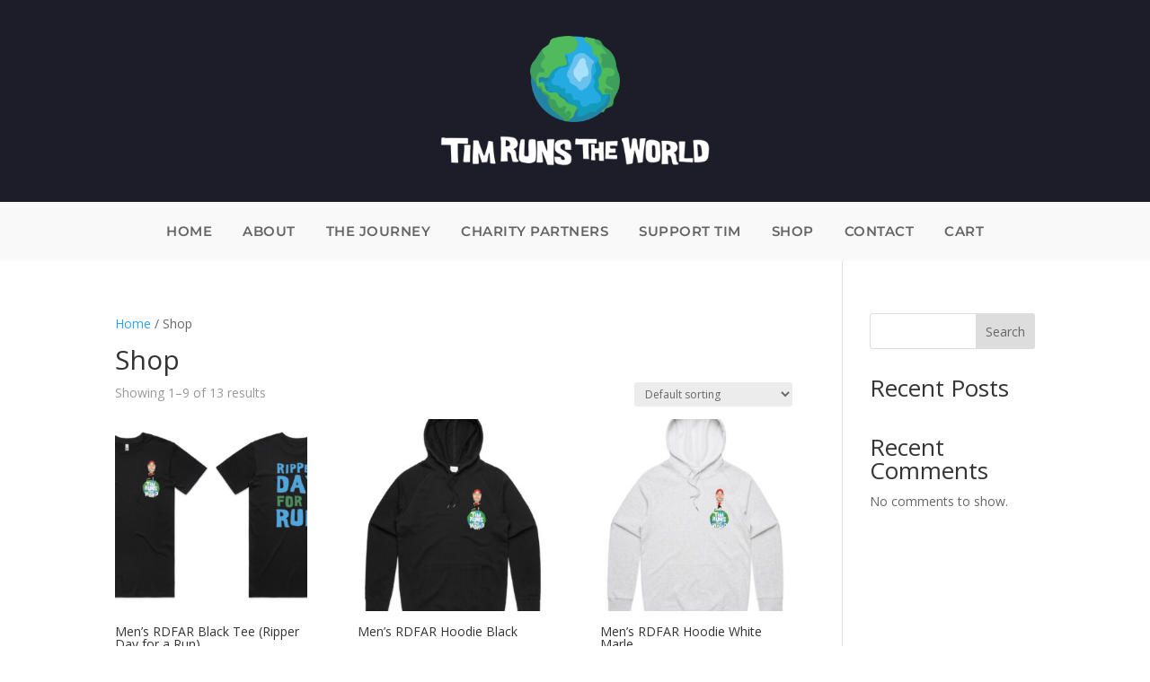

--- FILE ---
content_type: text/css
request_url: https://www.timrunstheworld.com/wp-content/et-cache/global/et-divi-customizer-global.min.css?ver=1767095676
body_size: 60
content:
@media only screen and (min-width:1350px){.et_pb_row{padding:27px 0}.et_pb_section{padding:54px 0}.single.et_pb_pagebuilder_layout.et_full_width_page .et_post_meta_wrapper{padding-top:81px}.et_pb_fullwidth_section{padding:0}}body{overflow-x:hidden!important}#page-container{overflow-x:hidden!important}@media screen and (max-width:980px){.reverse{display:flex;flex-direction:column-reverse}}#map{position:absolute;top:0;bottom:0;width:100vw!important}.marker{background-image:url('mapbox-icon.png');background-size:cover;width:50px;height:50px;border-radius:50%;cursor:pointer}.mapboxgl-popup{max-width:200px}.mapboxgl-popup-content{text-align:center;font-family:'Open Sans',sans-serif}

--- FILE ---
content_type: text/css
request_url: https://www.timrunstheworld.com/wp-content/et-cache/369/et-core-unified-cpt-369.min.css?ver=1767103475
body_size: 1135
content:
.et-db #et-boc .et-l .et_pb_section_0_tb_header.et_pb_section{padding-top:15px;padding-right:20px;padding-bottom:15px;padding-left:20px;background-color:#1c1d28!important}.et-db #et-boc .et-l .et_pb_row_0_tb_header,body.et-db #page-container .et-db #et-boc .et-l #et-boc .et-l .et_pb_row_0_tb_header.et_pb_row,body.et_pb_pagebuilder_layout.single.et-db #page-container #et-boc .et-l #et-boc .et-l .et_pb_row_0_tb_header.et_pb_row,body.et_pb_pagebuilder_layout.single.et_full_width_page.et-db #page-container #et-boc .et-l .et_pb_row_0_tb_header.et_pb_row,.et-db #et-boc .et-l .et_pb_row_1_tb_header,body.et-db #page-container .et-db #et-boc .et-l #et-boc .et-l .et_pb_row_1_tb_header.et_pb_row,body.et_pb_pagebuilder_layout.single.et-db #page-container #et-boc .et-l #et-boc .et-l .et_pb_row_1_tb_header.et_pb_row,body.et_pb_pagebuilder_layout.single.et_full_width_page.et-db #page-container #et-boc .et-l .et_pb_row_1_tb_header.et_pb_row{width:100%;max-width:1200px}.et-db #et-boc .et-l .et_pb_image_0_tb_header{margin-bottom:15px!important;width:100px;text-align:left;margin-left:0}.et-db #et-boc .et-l .et_pb_image_1_tb_header{padding-right:2%;padding-left:2%;max-width:350px;text-align:center}.et-db #et-boc .et-l .et_pb_section_1_tb_header.et_pb_section{padding-top:0px;padding-right:20px;padding-bottom:0px;padding-left:20px;background-color:#f9f9f9!important}.et-db #et-boc .et-l .et_pb_row_1_tb_header.et_pb_row{padding-top:10px!important;padding-bottom:10px!important;padding-top:10px;padding-bottom:10px}.et-db #et-boc .et-l .et_pb_menu_0_tb_header.et_pb_menu ul li a{font-family:'Montserrat',Helvetica,Arial,Lucida,sans-serif;font-weight:600;text-transform:uppercase;font-size:15px;letter-spacing:0.5px;line-height:2em;transition:color 300ms ease 0ms}.et-db #et-boc .et-l .et_pb_menu_0_tb_header.et_pb_menu ul li:hover>a{color:#20cdd4!important}.et-db #et-boc .et-l .et_pb_menu_0_tb_header.et_pb_menu{background-color:rgba(0,0,0,0)}.et-db #et-boc .et-l .et_pb_menu_0_tb_header.et_pb_menu .et-menu-nav li a{padding-left:6px;padding-right:6px}.et-db #et-boc .et-l .et_pb_menu_0_tb_header.et_pb_menu .nav li ul,.et-db #et-boc .et-l .et_pb_menu_0_tb_header.et_pb_menu .et_mobile_menu,.et-db #et-boc .et-l .et_pb_menu_0_tb_header.et_pb_menu .et_mobile_menu ul{background-color:rgba(0,0,0,0)!important}.et-db #et-boc .et-l .et_pb_menu_0_tb_header.et_pb_menu nav>ul>li>a:hover{opacity:1}.et-db #et-boc .et-l .et_pb_menu_0_tb_header .et_pb_menu_inner_container>.et_pb_menu__logo-wrap,.et-db #et-boc .et-l .et_pb_menu_0_tb_header .et_pb_menu__logo-slot{width:auto;max-width:100%}.et-db #et-boc .et-l .et_pb_menu_0_tb_header .et_pb_menu_inner_container>.et_pb_menu__logo-wrap .et_pb_menu__logo img,.et-db #et-boc .et-l .et_pb_menu_0_tb_header .et_pb_menu__logo-slot .et_pb_menu__logo-wrap img{height:auto;max-height:none}.et-db #et-boc .et-l .et_pb_menu_0_tb_header .mobile_nav .mobile_menu_bar:before{font-size:40px;color:#1c1d28}.et-db #et-boc .et-l .et_pb_menu_0_tb_header .et_pb_menu__icon.et_pb_menu__search-button,.et-db #et-boc .et-l .et_pb_menu_0_tb_header .et_pb_menu__icon.et_pb_menu__close-search-button,.et-db #et-boc .et-l .et_pb_menu_0_tb_header .et_pb_menu__icon.et_pb_menu__cart-button{color:#1c1d28}.et-db #et-boc .et-l div.et_pb_section.et_pb_section_3_tb_header{background-image:linear-gradient(90deg,#1c1d28 50%,#000000 50%)!important}.et-db #et-boc .et-l .et_pb_section_3_tb_header{min-height:100vh;max-height:100vh;overflow-x:hidden;overflow-y:auto;width:100vw;position:fixed!important;top:0px;bottom:auto;left:50%;right:auto;transform:translateX(-50%);overflow-x:hidden!important}.et-db #et-boc .et-l .et_pb_section_3_tb_header.et_pb_section{padding-top:6px;padding-bottom:6px;background-color:#1c1d28!important}body.logged-in.admin-bar.et-db #et-boc .et-l .et_pb_section_3_tb_header{top:calc(0px + 32px)}.et-db #et-boc .et-l .et_pb_row_3_tb_header{max-height:100vh;overflow-x:hidden;overflow-y:auto;position:absolute!important;top:0px;bottom:auto;left:50%;right:auto;transform:translateX(-50%)}.et-db #et-boc .et-l .et_pb_row_3_tb_header.et_pb_row{padding-top:0px!important;padding-bottom:0px!important;padding-top:0px;padding-bottom:0px}.et-db #et-boc .et-l .et_pb_row_3_tb_header,body.et-db #page-container .et-db #et-boc .et-l #et-boc .et-l .et_pb_row_3_tb_header.et_pb_row,body.et_pb_pagebuilder_layout.single.et-db #page-container #et-boc .et-l #et-boc .et-l .et_pb_row_3_tb_header.et_pb_row,body.et_pb_pagebuilder_layout.single.et_full_width_page.et-db #page-container #et-boc .et-l .et_pb_row_3_tb_header.et_pb_row{width:100%;max-width:100%}.et-db #et-boc .et-l .et_pb_text_6_tb_header.et_pb_text,.et-db #et-boc .et-l .et_pb_text_4_tb_header.et_pb_text a,.et-db #et-boc .et-l .et_pb_text_4_tb_header.et_pb_text,.et-db #et-boc .et-l .et_pb_text_2_tb_header.et_pb_text a,.et-db #et-boc .et-l .et_pb_text_5_tb_header.et_pb_text,.et-db #et-boc .et-l .et_pb_text_2_tb_header.et_pb_text,.et-db #et-boc .et-l .et_pb_text_5_tb_header.et_pb_text a,.et-db #et-boc .et-l .et_pb_text_8_tb_header.et_pb_text,.et-db #et-boc .et-l .et_pb_text_1_tb_header.et_pb_text a,.et-db #et-boc .et-l .et_pb_text_8_tb_header.et_pb_text a,.et-db #et-boc .et-l .et_pb_text_1_tb_header.et_pb_text,.et-db #et-boc .et-l .et_pb_text_6_tb_header.et_pb_text a,.et-db #et-boc .et-l .et_pb_text_3_tb_header.et_pb_text a,.et-db #et-boc .et-l .et_pb_text_7_tb_header.et_pb_text,.et-db #et-boc .et-l .et_pb_text_7_tb_header.et_pb_text a,.et-db #et-boc .et-l .et_pb_text_3_tb_header.et_pb_text{color:#FFFFFF!important}.et-db #et-boc .et-l .et_pb_text_1_tb_header{line-height:1em;font-family:'Montserrat',Helvetica,Arial,Lucida,sans-serif;font-weight:100;font-size:2.7vw;letter-spacing:0.1em;line-height:1em;padding-top:5%!important;padding-bottom:5%!important}.main-menu-item a{font-weight:500!important;letter-spacing:.025em!important}.et-db #et-boc .et-l .et_pb_text_6_tb_header ul li,.et-db #et-boc .et-l .et_pb_text_2_tb_header ul li,.et-db #et-boc .et-l .et_pb_text_4_tb_header ul li,.et-db #et-boc .et-l .et_pb_text_8_tb_header ul li,.et-db #et-boc .et-l .et_pb_text_7_tb_header ul li,.et-db #et-boc .et-l .et_pb_text_5_tb_header ul li,.et-db #et-boc .et-l .et_pb_text_1_tb_header ul li,.et-db #et-boc .et-l .et_pb_text_3_tb_header ul li{line-height:1.5em;font-family:'Montserrat',Helvetica,Arial,Lucida,sans-serif;font-weight:700;text-transform:uppercase;font-size:1vw;line-height:1.5em}.et-db #et-boc .et-l .et_pb_text_6_tb_header ul,.et-db #et-boc .et-l .et_pb_text_3_tb_header ul,.et-db #et-boc .et-l .et_pb_text_2_tb_header ul,.et-db #et-boc .et-l .et_pb_text_8_tb_header ul,.et-db #et-boc .et-l .et_pb_text_4_tb_header ul,.et-db #et-boc .et-l .et_pb_text_1_tb_header ul,.et-db #et-boc .et-l .et_pb_text_5_tb_header ul,.et-db #et-boc .et-l .et_pb_text_7_tb_header ul{list-style-type:none!important;list-style-position:inside}.et-db #et-boc .et-l .et_pb_text_3_tb_header,.et-db #et-boc .et-l .et_pb_text_8_tb_header,.et-db #et-boc .et-l .et_pb_text_6_tb_header,.et-db #et-boc .et-l .et_pb_text_7_tb_header,.et-db #et-boc .et-l .et_pb_text_5_tb_header,.et-db #et-boc .et-l .et_pb_text_2_tb_header,.et-db #et-boc .et-l .et_pb_text_4_tb_header{line-height:1em;font-family:'Montserrat',Helvetica,Arial,Lucida,sans-serif;font-weight:100;font-size:2.7vw;letter-spacing:0.1em;line-height:1em;padding-top:5%!important;padding-bottom:5%!important}.et-db #et-boc .et-l .et_pb_column_5_tb_header{border-right-width:2px;border-right-color:#191919;border-bottom-color:#191919;padding-top:24vh;padding-right:10%;padding-bottom:24vh;padding-left:10%}.et-db #et-boc .et-l .et_pb_column_6_tb_header{padding-top:24vh;padding-right:10%;padding-bottom:24vh;padding-left:10%}.et-db #et-boc .et-l .et_pb_image_1_tb_header.et_pb_module,.et-db #et-boc .et-l .et_pb_image_0_tb_header.et_pb_module{margin-left:auto!important;margin-right:auto!important}@media only screen and (min-width:981px){.et-db #et-boc .et-l .et_pb_section_3_tb_header{display:none!important}}@media only screen and (max-width:980px){.et-db #et-boc .et-l .et_pb_image_0_tb_header .et_pb_image_wrap img,.et-db #et-boc .et-l .et_pb_image_1_tb_header .et_pb_image_wrap img{width:auto}.et-db #et-boc .et-l .et_pb_menu_0_tb_header.et_pb_menu ul li a{font-size:20px}.et-db #et-boc .et-l div.et_pb_section.et_pb_section_3_tb_header{background-image:initial!important}.et-db #et-boc .et-l .et_pb_section_3_tb_header.et_pb_section{background-color:#1c1d28!important}.et-db #et-boc .et-l .et_pb_row_3_tb_header.et_pb_row{padding-top:60px!important;padding-right:5px!important;padding-left:5px!important;padding-top:60px!important;padding-right:5px!important;padding-left:5px!important}.et-db #et-boc .et-l .et_pb_text_8_tb_header,.et-db #et-boc .et-l .et_pb_text_7_tb_header,.et-db #et-boc .et-l .et_pb_text_6_tb_header,.et-db #et-boc .et-l .et_pb_text_4_tb_header,.et-db #et-boc .et-l .et_pb_text_5_tb_header,.et-db #et-boc .et-l .et_pb_text_2_tb_header,.et-db #et-boc .et-l .et_pb_text_3_tb_header,.et-db #et-boc .et-l .et_pb_text_1_tb_header{font-size:4vw;padding-top:2.5%!important;padding-bottom:2.5%!important}.et-db #et-boc .et-l .et_pb_text_3_tb_header ul li,.et-db #et-boc .et-l .et_pb_text_4_tb_header ul li,.et-db #et-boc .et-l .et_pb_text_2_tb_header ul li,.et-db #et-boc .et-l .et_pb_text_5_tb_header ul li,.et-db #et-boc .et-l .et_pb_text_1_tb_header ul li,.et-db #et-boc .et-l .et_pb_text_6_tb_header ul li,.et-db #et-boc .et-l .et_pb_text_7_tb_header ul li,.et-db #et-boc .et-l .et_pb_text_8_tb_header ul li{font-size:2.5vw}.et-db #et-boc .et-l .et_pb_column_5_tb_header{border-right-width:0px;border-bottom-width:2px;border-right-color:#191919;border-bottom-color:#191919;padding-top:10vh;padding-right:20px;padding-bottom:2vh;padding-left:20px}.et-db #et-boc .et-l .et_pb_column_6_tb_header{padding-top:5vh;padding-right:20px;padding-bottom:0vh;padding-left:20px}}@media only screen and (min-width:768px) and (max-width:980px){.et-db #et-boc .et-l .et_pb_section_0_tb_header,.et-db #et-boc .et-l .et_pb_section_1_tb_header{display:none!important}}@media only screen and (max-width:767px){.et-db #et-boc .et-l .et_pb_section_0_tb_header,.et-db #et-boc .et-l .et_pb_section_1_tb_header{display:none!important}.et-db #et-boc .et-l .et_pb_image_0_tb_header .et_pb_image_wrap img,.et-db #et-boc .et-l .et_pb_image_1_tb_header .et_pb_image_wrap img{width:auto}.et-db #et-boc .et-l div.et_pb_section.et_pb_section_3_tb_header{background-image:initial!important}.et-db #et-boc .et-l .et_pb_section_3_tb_header.et_pb_section{background-color:#1c1d28!important}.et-db #et-boc .et-l .et_pb_row_3_tb_header.et_pb_row{padding-right:5px!important;padding-left:5px!important;padding-right:5px!important;padding-left:5px!important}.et-db #et-boc .et-l .et_pb_text_1_tb_header{font-size:6vw;padding-top:9%!important;padding-bottom:3%!important}.et-db #et-boc .et-l .et_pb_text_7_tb_header ul li,.et-db #et-boc .et-l .et_pb_text_4_tb_header ul li,.et-db #et-boc .et-l .et_pb_text_6_tb_header ul li,.et-db #et-boc .et-l .et_pb_text_5_tb_header ul li,.et-db #et-boc .et-l .et_pb_text_1_tb_header ul li,.et-db #et-boc .et-l .et_pb_text_3_tb_header ul li,.et-db #et-boc .et-l .et_pb_text_2_tb_header ul li,.et-db #et-boc .et-l .et_pb_text_8_tb_header ul li{font-size:3.5vw}.et-db #et-boc .et-l .et_pb_text_4_tb_header,.et-db #et-boc .et-l .et_pb_text_3_tb_header,.et-db #et-boc .et-l .et_pb_text_5_tb_header,.et-db #et-boc .et-l .et_pb_text_6_tb_header,.et-db #et-boc .et-l .et_pb_text_2_tb_header,.et-db #et-boc .et-l .et_pb_text_7_tb_header,.et-db #et-boc .et-l .et_pb_text_8_tb_header{font-size:6vw;padding-top:3%!important;padding-bottom:3%!important}.et-db #et-boc .et-l .et_pb_column_5_tb_header{border-right-width:0px;border-bottom-width:2px;border-right-color:#191919;border-bottom-color:#191919}}

--- FILE ---
content_type: text/css
request_url: https://www.timrunstheworld.com/wp-content/et-cache/369/et-core-unified-cpt-deferred-369.min.css?ver=1767102828
body_size: 1486
content:
.et-db #et-boc .et-l .et_pb_section_0_tb_header.et_pb_section{padding-top:15px;padding-right:20px;padding-bottom:15px;padding-left:20px;background-color:#1c1d28!important}.et-db #et-boc .et-l .et_pb_row_0_tb_header,body.et-db #page-container .et-db #et-boc .et-l #et-boc .et-l .et_pb_row_0_tb_header.et_pb_row,body.et_pb_pagebuilder_layout.single.et-db #page-container #et-boc .et-l #et-boc .et-l .et_pb_row_0_tb_header.et_pb_row,body.et_pb_pagebuilder_layout.single.et_full_width_page.et-db #page-container #et-boc .et-l #et-boc .et-l .et_pb_row_0_tb_header.et_pb_row,.et-db #et-boc .et-l .et_pb_row_1_tb_header,body.et-db #page-container .et-db #et-boc .et-l #et-boc .et-l .et_pb_row_1_tb_header.et_pb_row,body.et_pb_pagebuilder_layout.single.et-db #page-container #et-boc .et-l #et-boc .et-l .et_pb_row_1_tb_header.et_pb_row,body.et_pb_pagebuilder_layout.single.et_full_width_page.et-db #page-container #et-boc .et-l #et-boc .et-l .et_pb_row_1_tb_header.et_pb_row{width:100%;max-width:1200px}.et-db #et-boc .et-l .et_pb_image_0_tb_header{margin-bottom:15px!important;width:100px;text-align:left;margin-left:0}.et-db #et-boc .et-l .et_pb_image_1_tb_header{padding-right:2%;padding-left:2%;max-width:350px;text-align:center}.et-db #et-boc .et-l .et_pb_section_1_tb_header.et_pb_section{padding-top:0px;padding-right:20px;padding-bottom:0px;padding-left:20px;background-color:#f9f9f9!important}.et-db #et-boc .et-l .et_pb_row_1_tb_header.et_pb_row{padding-top:10px!important;padding-bottom:10px!important;padding-top:10px;padding-bottom:10px}.et-db #et-boc .et-l .et_pb_menu_0_tb_header.et_pb_menu ul li a{font-family:'Montserrat',Helvetica,Arial,Lucida,sans-serif;font-weight:600;text-transform:uppercase;font-size:15px;letter-spacing:0.5px;line-height:2em;transition:color 300ms ease 0ms}.et-db #et-boc .et-l .et_pb_menu_0_tb_header.et_pb_menu ul li:hover>a{color:#20cdd4!important}.et-db #et-boc .et-l .et_pb_menu_0_tb_header.et_pb_menu{background-color:rgba(0,0,0,0)}.et-db #et-boc .et-l .et_pb_menu_0_tb_header.et_pb_menu .et-menu-nav li a{padding-left:6px;padding-right:6px}.et-db #et-boc .et-l .et_pb_menu_0_tb_header.et_pb_menu .nav li ul,.et-db #et-boc .et-l .et_pb_menu_0_tb_header.et_pb_menu .et_mobile_menu,.et-db #et-boc .et-l .et_pb_menu_0_tb_header.et_pb_menu .et_mobile_menu ul{background-color:rgba(0,0,0,0)!important}.et-db #et-boc .et-l .et_pb_menu_0_tb_header.et_pb_menu nav>ul>li>a:hover{opacity:1}.et-db #et-boc .et-l .et_pb_menu_0_tb_header .et_pb_menu_inner_container>.et_pb_menu__logo-wrap,.et-db #et-boc .et-l .et_pb_menu_0_tb_header .et_pb_menu__logo-slot{width:auto;max-width:100%}.et-db #et-boc .et-l .et_pb_menu_0_tb_header .et_pb_menu_inner_container>.et_pb_menu__logo-wrap .et_pb_menu__logo img,.et-db #et-boc .et-l .et_pb_menu_0_tb_header .et_pb_menu__logo-slot .et_pb_menu__logo-wrap img{height:auto;max-height:none}.et-db #et-boc .et-l .et_pb_menu_0_tb_header .mobile_nav .mobile_menu_bar:before{font-size:40px;color:#1c1d28}.et-db #et-boc .et-l .et_pb_menu_0_tb_header .et_pb_menu__icon.et_pb_menu__search-button,.et-db #et-boc .et-l .et_pb_menu_0_tb_header .et_pb_menu__icon.et_pb_menu__close-search-button,.et-db #et-boc .et-l .et_pb_menu_0_tb_header .et_pb_menu__icon.et_pb_menu__cart-button{color:#1c1d28}.et-db #et-boc .et-l .et_pb_section_2_tb_header{height:100px;z-index:999;position:relative}.et-db #et-boc .et-l .et_pb_section_2_tb_header.et_pb_section{padding-top:0px;padding-right:20px;padding-bottom:0px;padding-left:20px;background-color:#1c1d28!important}.et-db #et-boc .et-l .et_pb_row_2_tb_header{height:90px;min-height:40px;display:flex}.et-db #et-boc .et-l .et_pb_row_2_tb_header.et_pb_row{padding-top:5px!important;padding-right:0px!important;padding-bottom:5px!important;padding-left:0px!important;padding-top:5px;padding-right:0px;padding-bottom:5px;padding-left:0px}.et-db #et-boc .et-l .et_pb_row_3_tb_header,body.et-db #page-container .et-db #et-boc .et-l #et-boc .et-l .et_pb_row_3_tb_header.et_pb_row,body.et_pb_pagebuilder_layout.single.et-db #page-container #et-boc .et-l #et-boc .et-l .et_pb_row_3_tb_header.et_pb_row,body.et_pb_pagebuilder_layout.single.et_full_width_page.et-db #page-container #et-boc .et-l #et-boc .et-l .et_pb_row_3_tb_header.et_pb_row,.et-db #et-boc .et-l .et_pb_row_2_tb_header,body.et-db #page-container .et-db #et-boc .et-l #et-boc .et-l .et_pb_row_2_tb_header.et_pb_row,body.et_pb_pagebuilder_layout.single.et-db #page-container #et-boc .et-l #et-boc .et-l .et_pb_row_2_tb_header.et_pb_row,body.et_pb_pagebuilder_layout.single.et_full_width_page.et-db #page-container #et-boc .et-l #et-boc .et-l .et_pb_row_2_tb_header.et_pb_row{width:100%;max-width:100%}.et-db #et-boc .et-l .et_pb_image_2_tb_header{margin-right:0px!important;margin-left:0px!important;position:absolute!important;top:50%;bottom:auto;left:0px;right:auto;transform:translateY(-50%);margin-top:auto!important;margin-bottom:auto!important}.logo-mob img,.logo-mob .et_pb_image_wrap,.logo-mob a,.logo-mob .et_pb_image{margin-top:auto!important;margin-bottom:auto!important;text-align:left;margin-left:0}.et-db #et-boc .et-l .et_pb_text_0_tb_header.et_pb_text{color:#ffffff!important}.et-db #et-boc .et-l .et_pb_text_0_tb_header{height:80px;padding-top:15px!important;padding-right:15px!important;padding-bottom:10px!important;padding-left:15px!important;width:80px;float:right;color:#fff!important}.et-db #et-boc .et-l div.et_pb_section.et_pb_section_3_tb_header{background-image:linear-gradient(90deg,#1c1d28 50%,#000000 50%)!important}.et-db #et-boc .et-l .et_pb_section_3_tb_header{min-height:100vh;max-height:100vh;overflow-x:hidden;overflow-y:auto;width:100vw;position:fixed!important;top:0px;bottom:auto;left:50%;right:auto;transform:translateX(-50%);overflow-x:hidden!important}.et-db #et-boc .et-l .et_pb_section_3_tb_header.et_pb_section{padding-top:6px;padding-bottom:6px;background-color:#1c1d28!important}body.logged-in.admin-bar.et-db #et-boc .et-l .et_pb_section_3_tb_header{top:calc(0px + 32px)}.et-db #et-boc .et-l .et_pb_row_3_tb_header{max-height:100vh;overflow-x:hidden;overflow-y:auto;position:absolute!important;top:0px;bottom:auto;left:50%;right:auto;transform:translateX(-50%)}.et-db #et-boc .et-l .et_pb_row_3_tb_header.et_pb_row{padding-top:0px!important;padding-bottom:0px!important;padding-top:0px;padding-bottom:0px}.et-db #et-boc .et-l .et_pb_text_3_tb_header.et_pb_text a,.et-db #et-boc .et-l .et_pb_text_5_tb_header.et_pb_text a,.et-db #et-boc .et-l .et_pb_text_4_tb_header.et_pb_text,.et-db #et-boc .et-l .et_pb_text_4_tb_header.et_pb_text a,.et-db #et-boc .et-l .et_pb_text_2_tb_header.et_pb_text a,.et-db #et-boc .et-l .et_pb_text_5_tb_header.et_pb_text,.et-db #et-boc .et-l .et_pb_text_2_tb_header.et_pb_text,.et-db #et-boc .et-l .et_pb_text_8_tb_header.et_pb_text,.et-db #et-boc .et-l .et_pb_text_6_tb_header.et_pb_text,.et-db #et-boc .et-l .et_pb_text_1_tb_header.et_pb_text a,.et-db #et-boc .et-l .et_pb_text_8_tb_header.et_pb_text a,.et-db #et-boc .et-l .et_pb_text_1_tb_header.et_pb_text,.et-db #et-boc .et-l .et_pb_text_6_tb_header.et_pb_text a,.et-db #et-boc .et-l .et_pb_text_7_tb_header.et_pb_text a,.et-db #et-boc .et-l .et_pb_text_7_tb_header.et_pb_text,.et-db #et-boc .et-l .et_pb_text_3_tb_header.et_pb_text{color:#FFFFFF!important}.et-db #et-boc .et-l .et_pb_text_1_tb_header{line-height:1em;font-family:'Montserrat',Helvetica,Arial,Lucida,sans-serif;font-weight:100;font-size:2.7vw;letter-spacing:0.1em;line-height:1em;padding-top:5%!important;padding-bottom:5%!important}.main-menu-item a{font-weight:500!important;letter-spacing:.025em!important}.et-db #et-boc .et-l .et_pb_text_6_tb_header ul li,.et-db #et-boc .et-l .et_pb_text_2_tb_header ul li,.et-db #et-boc .et-l .et_pb_text_4_tb_header ul li,.et-db #et-boc .et-l .et_pb_text_8_tb_header ul li,.et-db #et-boc .et-l .et_pb_text_7_tb_header ul li,.et-db #et-boc .et-l .et_pb_text_5_tb_header ul li,.et-db #et-boc .et-l .et_pb_text_1_tb_header ul li,.et-db #et-boc .et-l .et_pb_text_3_tb_header ul li{line-height:1.5em;font-family:'Montserrat',Helvetica,Arial,Lucida,sans-serif;font-weight:700;text-transform:uppercase;font-size:1vw;line-height:1.5em}.et-db #et-boc .et-l .et_pb_text_6_tb_header ul,.et-db #et-boc .et-l .et_pb_text_3_tb_header ul,.et-db #et-boc .et-l .et_pb_text_2_tb_header ul,.et-db #et-boc .et-l .et_pb_text_8_tb_header ul,.et-db #et-boc .et-l .et_pb_text_4_tb_header ul,.et-db #et-boc .et-l .et_pb_text_1_tb_header ul,.et-db #et-boc .et-l .et_pb_text_5_tb_header ul,.et-db #et-boc .et-l .et_pb_text_7_tb_header ul{list-style-type:none!important;list-style-position:inside}.et-db #et-boc .et-l .et_pb_text_3_tb_header,.et-db #et-boc .et-l .et_pb_text_8_tb_header,.et-db #et-boc .et-l .et_pb_text_6_tb_header,.et-db #et-boc .et-l .et_pb_text_7_tb_header,.et-db #et-boc .et-l .et_pb_text_5_tb_header,.et-db #et-boc .et-l .et_pb_text_2_tb_header,.et-db #et-boc .et-l .et_pb_text_4_tb_header{line-height:1em;font-family:'Montserrat',Helvetica,Arial,Lucida,sans-serif;font-weight:100;font-size:2.7vw;letter-spacing:0.1em;line-height:1em;padding-top:5%!important;padding-bottom:5%!important}.et-db #et-boc .et-l .et_pb_column_2_tb_header{background-color:rgba(0,0,0,0);border-color:rgba(0,0,0,0);padding-top:2%;padding-bottom:2%}.et_pb_column_4_tb_header{border-bottom-width:0px!important}.et-db #et-boc .et-l .et_pb_column_4_tb_header{background-color:rgba(0,0,0,0);border-color:rgba(0,0,0,0);position:static!important;top:0px;right:auto;bottom:auto;left:0px;margin-top:auto!important;margin-bottom:auto!important}.et-db #et-boc .et-l .et_pb_column_5_tb_header{border-right-width:2px;border-right-color:#191919;border-bottom-color:#191919;padding-top:24vh;padding-right:10%;padding-bottom:24vh;padding-left:10%}.et-db #et-boc .et-l .et_pb_column_6_tb_header{padding-top:24vh;padding-right:10%;padding-bottom:24vh;padding-left:10%}.et-db #et-boc .et-l .et_pb_image_1_tb_header.et_pb_module,.et-db #et-boc .et-l .et_pb_image_0_tb_header.et_pb_module{margin-left:auto!important;margin-right:auto!important}@media only screen and (min-width:981px){.et-db #et-boc .et-l .et_pb_section_2_tb_header,.et-db #et-boc .et-l .et_pb_section_3_tb_header{display:none!important}.et-db #et-boc .et-l .et_pb_image_2_tb_header{width:130%;max-width:300px}}@media only screen and (max-width:980px){.et-db #et-boc .et-l .et_pb_image_0_tb_header .et_pb_image_wrap img,.et-db #et-boc .et-l .et_pb_image_1_tb_header .et_pb_image_wrap img,.et-db #et-boc .et-l .et_pb_image_2_tb_header .et_pb_image_wrap img{width:auto}.et-db #et-boc .et-l .et_pb_menu_0_tb_header.et_pb_menu ul li a{font-size:20px}.et-db #et-boc .et-l .et_pb_section_2_tb_header{height:100px}.et-db #et-boc .et-l .et_pb_section_2_tb_header.et_pb_section{padding-right:15px;padding-left:15px}.et-db #et-boc .et-l .et_pb_row_2_tb_header{height:90px}.et-db #et-boc .et-l .et_pb_image_2_tb_header{padding-top:2.5%;padding-bottom:1%;max-width:320px}.et-db #et-boc .et-l .et_pb_text_0_tb_header{padding-top:17px!important;padding-right:10px!important;padding-bottom:17px!important;padding-left:30px!important}.et-db #et-boc .et-l div.et_pb_section.et_pb_section_3_tb_header{background-image:initial!important}.et-db #et-boc .et-l .et_pb_section_3_tb_header.et_pb_section{background-color:#1c1d28!important}.et-db #et-boc .et-l .et_pb_row_3_tb_header.et_pb_row{padding-top:60px!important;padding-right:5px!important;padding-left:5px!important;padding-top:60px!important;padding-right:5px!important;padding-left:5px!important}.et-db #et-boc .et-l .et_pb_text_8_tb_header,.et-db #et-boc .et-l .et_pb_text_7_tb_header,.et-db #et-boc .et-l .et_pb_text_6_tb_header,.et-db #et-boc .et-l .et_pb_text_4_tb_header,.et-db #et-boc .et-l .et_pb_text_5_tb_header,.et-db #et-boc .et-l .et_pb_text_2_tb_header,.et-db #et-boc .et-l .et_pb_text_3_tb_header,.et-db #et-boc .et-l .et_pb_text_1_tb_header{font-size:4vw;padding-top:2.5%!important;padding-bottom:2.5%!important}.et-db #et-boc .et-l .et_pb_text_3_tb_header ul li,.et-db #et-boc .et-l .et_pb_text_4_tb_header ul li,.et-db #et-boc .et-l .et_pb_text_2_tb_header ul li,.et-db #et-boc .et-l .et_pb_text_5_tb_header ul li,.et-db #et-boc .et-l .et_pb_text_1_tb_header ul li,.et-db #et-boc .et-l .et_pb_text_6_tb_header ul li,.et-db #et-boc .et-l .et_pb_text_7_tb_header ul li,.et-db #et-boc .et-l .et_pb_text_8_tb_header ul li{font-size:2.5vw}.et-db #et-boc .et-l .et_pb_column_5_tb_header{border-right-width:0px;border-bottom-width:2px;border-right-color:#191919;border-bottom-color:#191919;padding-top:10vh;padding-right:20px;padding-bottom:2vh;padding-left:20px}.et-db #et-boc .et-l .et_pb_column_6_tb_header{padding-top:5vh;padding-right:20px;padding-bottom:0vh;padding-left:20px}}@media only screen and (min-width:768px) and (max-width:980px){.et-db #et-boc .et-l .et_pb_section_0_tb_header,.et-db #et-boc .et-l .et_pb_section_1_tb_header{display:none!important}}@media only screen and (max-width:767px){.et-db #et-boc .et-l .et_pb_section_0_tb_header,.et-db #et-boc .et-l .et_pb_section_1_tb_header{display:none!important}.et-db #et-boc .et-l .et_pb_image_0_tb_header .et_pb_image_wrap img,.et-db #et-boc .et-l .et_pb_image_1_tb_header .et_pb_image_wrap img,.et-db #et-boc .et-l .et_pb_image_2_tb_header .et_pb_image_wrap img{width:auto}.et-db #et-boc .et-l .et_pb_section_2_tb_header,.et-db #et-boc .et-l .et_pb_row_2_tb_header{height:90px}.et-db #et-boc .et-l .et_pb_image_2_tb_header{padding-top:2%;padding-bottom:2%;width:130%}.et-db #et-boc .et-l .et_pb_text_0_tb_header{padding-top:15px!important;padding-right:10px!important;padding-bottom:15px!important;padding-left:30px!important}.et-db #et-boc .et-l div.et_pb_section.et_pb_section_3_tb_header{background-image:initial!important}.et-db #et-boc .et-l .et_pb_section_3_tb_header.et_pb_section{background-color:#1c1d28!important}.et-db #et-boc .et-l .et_pb_row_3_tb_header.et_pb_row{padding-right:5px!important;padding-left:5px!important;padding-right:5px!important;padding-left:5px!important}.et-db #et-boc .et-l .et_pb_text_1_tb_header{font-size:6vw;padding-top:9%!important;padding-bottom:3%!important}.et-db #et-boc .et-l .et_pb_text_7_tb_header ul li,.et-db #et-boc .et-l .et_pb_text_4_tb_header ul li,.et-db #et-boc .et-l .et_pb_text_6_tb_header ul li,.et-db #et-boc .et-l .et_pb_text_5_tb_header ul li,.et-db #et-boc .et-l .et_pb_text_1_tb_header ul li,.et-db #et-boc .et-l .et_pb_text_3_tb_header ul li,.et-db #et-boc .et-l .et_pb_text_2_tb_header ul li,.et-db #et-boc .et-l .et_pb_text_8_tb_header ul li{font-size:3.5vw}.et-db #et-boc .et-l .et_pb_text_4_tb_header,.et-db #et-boc .et-l .et_pb_text_3_tb_header,.et-db #et-boc .et-l .et_pb_text_5_tb_header,.et-db #et-boc .et-l .et_pb_text_6_tb_header,.et-db #et-boc .et-l .et_pb_text_2_tb_header,.et-db #et-boc .et-l .et_pb_text_7_tb_header,.et-db #et-boc .et-l .et_pb_text_8_tb_header{font-size:6vw;padding-top:3%!important;padding-bottom:3%!important}.et-db #et-boc .et-l .et_pb_column_5_tb_header{border-right-width:0px;border-bottom-width:2px;border-right-color:#191919;border-bottom-color:#191919}}

--- FILE ---
content_type: text/css
request_url: https://www.timrunstheworld.com/wp-content/et-cache/481/et-core-unified-cpt-deferred-481.min.css?ver=1767102828
body_size: 561
content:
.et-db #et-boc .et-l .et_pb_section_0_tb_footer.et_pb_section{padding-top:45px;padding-right:20px;padding-bottom:0px;padding-left:20px;background-color:#1e1e28!important}.et-db #et-boc .et-l .et_pb_row_0_tb_footer,body.et-db #page-container .et-db #et-boc .et-l #et-boc .et-l .et_pb_row_0_tb_footer.et_pb_row,body.et_pb_pagebuilder_layout.single.et-db #page-container #et-boc .et-l #et-boc .et-l .et_pb_row_0_tb_footer.et_pb_row,body.et_pb_pagebuilder_layout.single.et_full_width_page.et-db #page-container #et-boc .et-l #et-boc .et-l .et_pb_row_0_tb_footer.et_pb_row{width:100%;max-width:1200px}.et-db #et-boc .et-l .et_pb_text_2_tb_footer.et_pb_text,.et-db #et-boc .et-l .et_pb_text_5_tb_footer.et_pb_text a,.et-db #et-boc .et-l .et_pb_text_5_tb_footer.et_pb_text,.et-db #et-boc .et-l .et_pb_text_4_tb_footer.et_pb_text a,.et-db #et-boc .et-l .et_pb_text_3_tb_footer.et_pb_text a,.et-db #et-boc .et-l .et_pb_text_3_tb_footer.et_pb_text,.et-db #et-boc .et-l .et_pb_text_2_tb_footer.et_pb_text a,.et-db #et-boc .et-l .et_pb_text_4_tb_footer.et_pb_text,.et-db #et-boc .et-l .et_pb_text_0_tb_footer.et_pb_text,.et-db #et-boc .et-l .et_pb_text_1_tb_footer.et_pb_text a,.et-db #et-boc .et-l .et_pb_text_1_tb_footer.et_pb_text,.et-db #et-boc .et-l .et_pb_text_0_tb_footer.et_pb_text a{color:#FFFFFF!important}.et-db #et-boc .et-l .et_pb_text_0_tb_footer,.et-db #et-boc .et-l .et_pb_text_4_tb_footer,.et-db #et-boc .et-l .et_pb_text_2_tb_footer,.et-db #et-boc .et-l .et_pb_text_1_tb_footer,.et-db #et-boc .et-l .et_pb_text_3_tb_footer{line-height:1em;font-family:'Montserrat',Helvetica,Arial,Lucida,sans-serif;font-weight:100;font-size:26px;letter-spacing:0.1em;line-height:1em;padding-top:0px!important;padding-bottom:0px!important;margin-bottom:5%!important}.main-menu-item a{font-weight:500!important;letter-spacing:.025em!important}.et-db #et-boc .et-l .et_pb_text_5_tb_footer ul li,.et-db #et-boc .et-l .et_pb_text_4_tb_footer ul li,.et-db #et-boc .et-l .et_pb_text_1_tb_footer ul li,.et-db #et-boc .et-l .et_pb_text_0_tb_footer ul li,.et-db #et-boc .et-l .et_pb_text_3_tb_footer ul li,.et-db #et-boc .et-l .et_pb_text_2_tb_footer ul li{line-height:1.5em;font-family:'Montserrat',Helvetica,Arial,Lucida,sans-serif;font-weight:700;text-transform:uppercase;font-size:1vw;line-height:1.5em}.et-db #et-boc .et-l .et_pb_text_0_tb_footer ul,.et-db #et-boc .et-l .et_pb_text_4_tb_footer ul,.et-db #et-boc .et-l .et_pb_text_1_tb_footer ul,.et-db #et-boc .et-l .et_pb_text_2_tb_footer ul,.et-db #et-boc .et-l .et_pb_text_5_tb_footer ul,.et-db #et-boc .et-l .et_pb_text_3_tb_footer ul{list-style-type:none!important;list-style-position:inside}.et-db #et-boc .et-l .et_pb_text_5_tb_footer{line-height:1em;font-family:'Montserrat',Helvetica,Arial,Lucida,sans-serif;font-weight:100;font-size:26px;letter-spacing:0.1em;line-height:1em;padding-top:0px!important;padding-bottom:45px!important}.main-menu-item a{font-weight:500!important;letter-spacing:.025em!important}.et-db #et-boc .et-l .et_pb_text_8_tb_footer.et_pb_text,.et-db #et-boc .et-l .et_pb_text_6_tb_footer.et_pb_text{color:#8a8a8a!important}.et-db #et-boc .et-l .et_pb_text_6_tb_footer{line-height:1.4em;font-family:'Montserrat',Helvetica,Arial,Lucida,sans-serif;text-transform:uppercase;font-size:12px;letter-spacing:0.5px;line-height:1.4em;margin-top:5%!important;font-weight:400;bottom:0;position:absolute}.et-db #et-boc .et-l .et_pb_text_7_tb_footer h1{text-align:left}.et-db #et-boc .et-l .et_pb_text_7_tb_footer h2{font-family:'Montserrat',Helvetica,Arial,Lucida,sans-serif;font-weight:500;font-size:30px;color:#ffffff!important;line-height:1.4em;text-align:left}.et-db #et-boc .et-l .et_pb_text_7_tb_footer h3{font-family:'Montserrat',Helvetica,Arial,Lucida,sans-serif;font-weight:500;font-size:26px;color:#ffffff!important;line-height:1.4em;text-align:left}.et-db #et-boc .et-l .et_pb_text_7_tb_footer{margin-top:-5px!important;margin-bottom:0px!important;max-width:680px}.et-db #et-boc .et-l ul.et_pb_social_media_follow_0_tb_footer{padding-bottom:0px!important;margin-top:15px!important}.et-db #et-boc .et-l .et_pb_social_media_follow_0_tb_footer li a.icon:before{font-size:30px;line-height:60px;height:60px;width:60px}.et-db #et-boc .et-l .et_pb_social_media_follow_0_tb_footer li a.icon{height:60px;width:60px}.et-db #et-boc .et-l .et_pb_text_8_tb_footer{line-height:1.4em;font-family:'Montserrat',Helvetica,Arial,Lucida,sans-serif;text-transform:uppercase;font-size:12px;letter-spacing:0.5px;line-height:1.4em;padding-top:3vh!important;font-weight:400}.et-db #et-boc .et-l .et_pb_text_7_tb_footer.et_pb_module{margin-left:0px!important;margin-right:auto!important}@media only screen and (min-width:981px){.et-db #et-boc .et-l .et_pb_text_8_tb_footer{display:none!important}}@media only screen and (max-width:980px){.et-db #et-boc .et-l .et_pb_text_0_tb_footer,.et-db #et-boc .et-l .et_pb_text_1_tb_footer,.et-db #et-boc .et-l .et_pb_text_2_tb_footer,.et-db #et-boc .et-l .et_pb_text_3_tb_footer,.et-db #et-boc .et-l .et_pb_text_4_tb_footer,.et-db #et-boc .et-l .et_pb_text_5_tb_footer{font-size:4vw}.et-db #et-boc .et-l .et_pb_text_0_tb_footer ul li,.et-db #et-boc .et-l .et_pb_text_1_tb_footer ul li,.et-db #et-boc .et-l .et_pb_text_2_tb_footer ul li,.et-db #et-boc .et-l .et_pb_text_3_tb_footer ul li,.et-db #et-boc .et-l .et_pb_text_4_tb_footer ul li,.et-db #et-boc .et-l .et_pb_text_5_tb_footer ul li{font-size:2.5vw}}@media only screen and (min-width:768px) and (max-width:980px){.et-db #et-boc .et-l .et_pb_column_0_tb_footer,.et-db #et-boc .et-l .et_pb_text_6_tb_footer{display:none!important}}@media only screen and (max-width:767px){.et-db #et-boc .et-l .et_pb_column_0_tb_footer,.et-db #et-boc .et-l .et_pb_text_6_tb_footer{display:none!important}.et-db #et-boc .et-l .et_pb_text_0_tb_footer,.et-db #et-boc .et-l .et_pb_text_1_tb_footer,.et-db #et-boc .et-l .et_pb_text_2_tb_footer,.et-db #et-boc .et-l .et_pb_text_3_tb_footer,.et-db #et-boc .et-l .et_pb_text_4_tb_footer,.et-db #et-boc .et-l .et_pb_text_5_tb_footer{font-size:6vw}.et-db #et-boc .et-l .et_pb_text_0_tb_footer ul li,.et-db #et-boc .et-l .et_pb_text_1_tb_footer ul li,.et-db #et-boc .et-l .et_pb_text_2_tb_footer ul li,.et-db #et-boc .et-l .et_pb_text_3_tb_footer ul li,.et-db #et-boc .et-l .et_pb_text_4_tb_footer ul li,.et-db #et-boc .et-l .et_pb_text_5_tb_footer ul li{font-size:3.5vw}.et-db #et-boc .et-l .et_pb_text_7_tb_footer h2,.et-db #et-boc .et-l .et_pb_text_7_tb_footer h3{font-size:26px}}